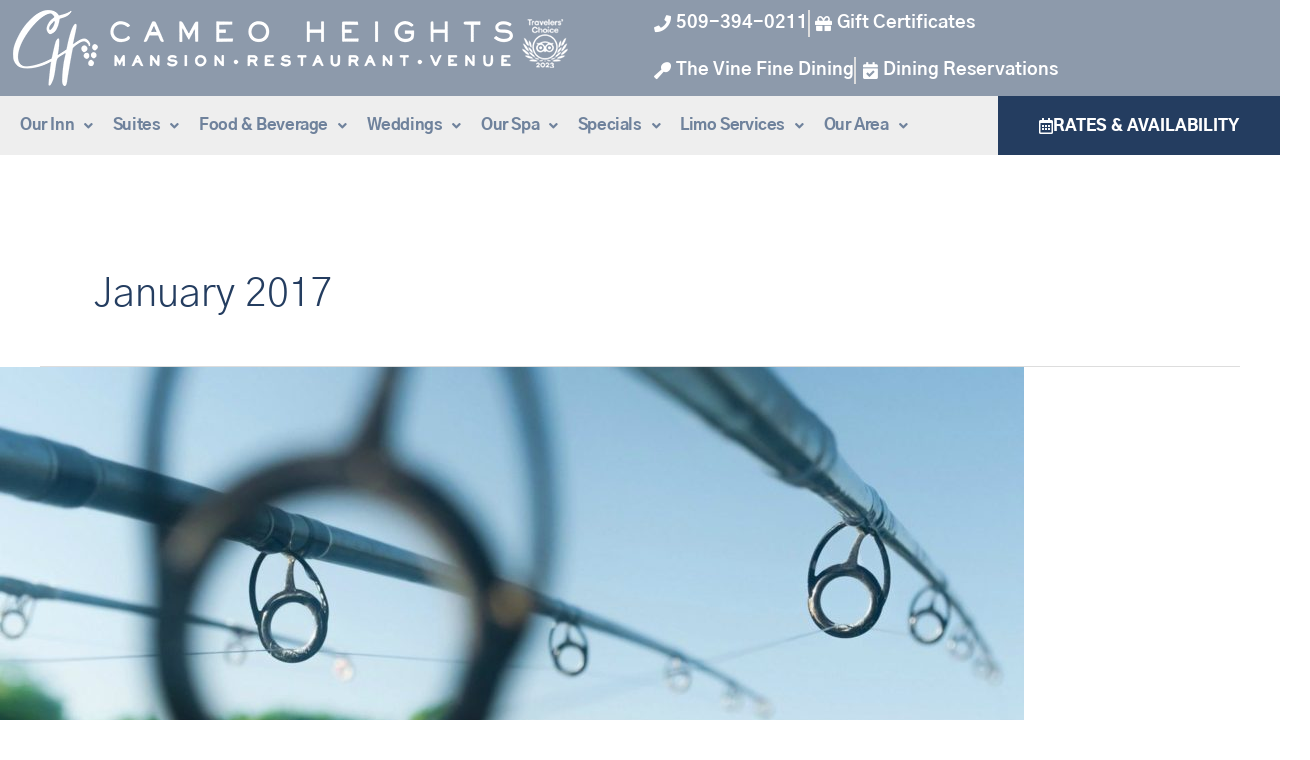

--- FILE ---
content_type: text/css
request_url: https://cameoheightsmansion.com/wp-content/plugins/motopress-hotel-booking/assets/css/mphb.min.css?ver=4.9.1
body_size: 2387
content:
.mphb-hide{display:none!important}.mphb-clear{clear:both}.mphb-preloader{background-image:url(../../images/loading.gif?ver=4.9.1);width:20px;height:20px;display:inline-block}.mphb-price-period{border-bottom:1px dashed;cursor:help}.mphb-calendar{--mphb-available-date-bg:#cef093;--mphb-available-date-color:#000000;--mphb-not-available-date-bg:#dddddd;--mphb-not-available-date-color:#777777;--mphb-booked-date-bg:#dddddd;--mphb-booked-date-color:#777777;--mphb-out-of-season-date-bg:#dddddd;--mphb-out-of-season-date-color:#777777;--mphb-selected-date-bg:#404040;--mphb-selected-date-color:#ffffff;--mphb-unselectable-date-color:#777777}.mphb-calendar.mphb-loading .datepick{position:relative}.mphb-calendar.mphb-loading .datepick:before{content:'';left:0;right:0;top:0;bottom:0;position:absolute;background-color:rgba(255,255,255,.5);background-image:url(../../images/loading.gif?ver=4.9.1);background-size:20px;background-position:center center;background-repeat:no-repeat;z-index:1}.mphb-calendar .datepick-month-header select{display:inline-block!important;width:auto!important}.mphb-calendar .datepick-month table{border-collapse:collapse;height:100%;margin-bottom:0}.mphb-calendar .datepick-month td{padding:0}.mphb-calendar .datepick-month td>span{height:100%}.mphb-calendar .datepick-month td a .mphb-date-cell__price,.mphb-calendar .datepick-month td span .mphb-date-cell__price{white-space:nowrap;overflow:hidden;word-break:keep-all;font-size:10px;padding:0;margin:0 .125em;width:auto;color:inherit;line-height:1.5}.mphb-calendar .datepick-month td a .mphb-date-cell__price span,.mphb-calendar .datepick-month td span .mphb-date-cell__price span{padding:0;display:inline;color:inherit}.mphb-calendar td .mphb-date-cell{color:var(--mphb-available-date-color,#000)}.mphb-calendar td .mphb-available-date{background-color:var(--mphb-available-date-bg,#cef093)}.mphb-calendar td .mphb-past-date{opacity:.15;background-color:#eee;color:#888}.mphb-calendar td .mphb-out-of-season-date--check-in{background:linear-gradient(to bottom right,var(--mphb-available-date-bg,#cef093) 0,var(--mphb-available-date-bg,#cef093) 50%,var(--mphb-out-of-season-date-bg,#ddd) 50%,var(--mphb-out-of-season-date-bg,#ddd) 100%)}.mphb-calendar td .mphb-out-of-season-date--check-out{background:linear-gradient(to top left,var(--mphb-available-date-bg,#cef093) 0,var(--mphb-available-date-bg,#cef093) 50%,var(--mphb-out-of-season-date-bg,#ddd) 50%,var(--mphb-out-of-season-date-bg,#ddd) 100%)}.mphb-calendar td .mphb-out-of-season-date--check-in.mphb-mark-as-unavailable--check-out{background:linear-gradient(to bottom right,var(--mphb-not-available-date-bg,#ddd) 0,var(--mphb-not-available-date-bg,#ddd) 50%,var(--mphb-out-of-season-date-bg,#ddd) 50%,var(--mphb-out-of-season-date-bg,#ddd) 100%)}.mphb-calendar td .mphb-out-of-season-date--check-out.mphb-mark-as-unavailable,.mphb-calendar td .mphb-out-of-season-date--check-out.mphb-mark-as-unavailable--check-in{background:linear-gradient(to top left,var(--mphb-not-available-date-bg,#ddd) 0,var(--mphb-not-available-date-bg,#ddd) 50%,var(--mphb-out-of-season-date-bg,#ddd) 50%,var(--mphb-out-of-season-date-bg,#ddd) 100%)}.mphb-calendar td .mphb-out-of-season-date,.mphb-calendar td .mphb-out-of-season-date--check-in.mphb-out-of-season-date--check-out{background:var(--mphb-out-of-season-date-bg,#ddd);color:var(--mphb-out-of-season-date-color,#777)}.mphb-calendar td .mphb-mark-as-unavailable--check-in{background:linear-gradient(to bottom right,var(--mphb-available-date-bg,#cef093) 0,var(--mphb-available-date-bg,#cef093) 50%,var(--mphb-not-available-date-bg,#ddd) 50%,var(--mphb-not-available-date-bg,#ddd) 100%)}.mphb-calendar td .mphb-mark-as-unavailable--check-in.mphb-out-of-season-date,.mphb-calendar td .mphb-mark-as-unavailable--check-in.mphb-out-of-season-date--check-in.mphb-out-of-season-date--check-out{color:var(--mphb-not-available-date-color,#777);background:linear-gradient(to bottom right,var(--mphb-not-available-date-bg,#ddd) 0,var(--mphb-not-available-date-bg,#ddd) 50%,var(--mphb-out-of-season-date-bg,#ddd) 50%,var(--mphb-out-of-season-date-bg,#ddd) 100%)}.mphb-calendar td .mphb-mark-as-unavailable--check-out{background:linear-gradient(to top left,var(--mphb-available-date-bg,#cef093) 0,var(--mphb-available-date-bg,#cef093) 50%,var(--mphb-not-available-date-bg,#ddd) 50%,var(--mphb-not-available-date-bg,#ddd) 100%)}.mphb-calendar td .mphb-mark-as-unavailable--check-out.mphb-out-of-season-date,.mphb-calendar td .mphb-mark-as-unavailable--check-out.mphb-out-of-season-date--check-in.mphb-out-of-season-date--check-out{color:var(--mphb-not-available-date-color,#777);background:linear-gradient(to bottom right,var(--mphb-not-available-date-bg,#ddd) 0,var(--mphb-not-available-date-bg,#ddd) 50%,var(--mphb-out-of-season-date-bg,#ddd) 50%,var(--mphb-out-of-season-date-bg,#ddd) 100%)}.mphb-calendar td .mphb-mark-as-unavailable,.mphb-calendar td .mphb-mark-as-unavailable--check-in.mphb-mark-as-unavailable--check-out{background:var(--mphb-not-available-date-bg,#ddd);color:var(--mphb-not-available-date-color,#777)}.mphb-calendar td .mphb-booked-date{background:var(--mphb-booked-date-bg,#ddd);color:var(--mphb-booked-date-color,#777)}.mphb-calendar td .mphb-date-check-in{color:var(--mphb-available-date-color,#000);background:linear-gradient(to bottom right,var(--mphb-available-date-bg,#cef093) 0,var(--mphb-available-date-bg,#cef093) 50%,var(--mphb-booked-date-bg,#ddd) 50%,var(--mphb-booked-date-bg,#ddd) 100%)}.mphb-calendar td .mphb-date-check-in.mphb-mark-as-unavailable,.mphb-calendar td .mphb-date-check-in.mphb-mark-as-unavailable--check-out{color:var(--mphb-booked-date-color,#777);background:linear-gradient(to bottom right,var(--mphb-not-available-date-bg,#ddd) 0,var(--mphb-not-available-date-bg,#ddd) 50%,var(--mphb-booked-date-bg,#ddd) 50%,var(--mphb-booked-date-bg,#ddd) 100%)}.mphb-calendar td .mphb-date-check-in.mphb-out-of-season-date--check-out{color:var(--mphb-booked-date-color,#777);background:linear-gradient(to top left,var(--mphb-booked-date-bg,#ddd) 0,var(--mphb-booked-date-bg,#ddd) 50%,var(--mphb-out-of-season-date-bg,#ddd) 50%,var(--mphb-out-of-season-date-bg,#ddd) 100%)}.mphb-calendar td .mphb-date-check-out{background:linear-gradient(to top left,var(--mphb-available-date-bg,#cef093) 0,var(--mphb-available-date-bg,#cef093) 50%,var(--mphb-booked-date-bg,#ddd) 50%,var(--mphb-booked-date-bg,#ddd) 100%)}.mphb-calendar td .mphb-date-check-out.mphb-mark-as-unavailable,.mphb-calendar td .mphb-date-check-out.mphb-mark-as-unavailable--check-in{color:var(--mphb-booked-date-color,#777);background:linear-gradient(to bottom right,var(--mphb-booked-date-bg,#ddd) 0,var(--mphb-booked-date-bg,#ddd) 50%,var(--mphb-not-available-date-bg,#ddd) 50%,var(--mphb-not-available-date-bg,#ddd) 100%)}.mphb-calendar td .mphb-date-check-out.mphb-out-of-season-date--check-in{color:var(--mphb-booked-date-color,#777);background:linear-gradient(to bottom right,var(--mphb-booked-date-bg,#ddd) 0,var(--mphb-booked-date-bg,#ddd) 50%,var(--mphb-out-of-season-date-bg,#ddd) 50%,var(--mphb-out-of-season-date-bg,#ddd) 100%)}.mphb-calendar td .mphb-unselectable-date--check-in,.mphb-calendar td .mphb-unselectable-date--check-out{color:var(--mphb-unselectable-date-color,#777)}.mphb-calendar td .mphb-selectable-date--check-in:hover,.mphb-calendar td .mphb-selectable-date--check-out:hover,.mphb-calendar td .mphb-selected-date,.mphb-calendar td .mphb-selected-date--check-in,.mphb-calendar td .mphb-selected-date--check-out{background:var(--mphb-selected-date-bg,#89b63c);color:var(--mphb-selected-date-color,#777)}.mphb-calendar .datepick-ctrl{display:flex;background-color:#eee;color:#222;border-radius:.25em;font-weight:400}.mphb-calendar .datepick-ctrl a,.mphb-calendar .datepick-ctrl a:hover{color:inherit;background-color:transparent}.mphb-calendar .datepick-ctrl .mphb-calendar__selected-dates{width:100%;padding:0 .25em}.mphb-calendar .datepick-ctrl .datepick-cmd-clear{width:auto;padding:0 .25em;line-height:inherit}.mphb-booking-form.mphb-loading{position:relative}.mphb-booking-form.mphb-loading:before{content:'';left:0;right:0;top:0;bottom:0;position:absolute;background-color:rgba(255,255,255,.5);background-image:url(../../images/loading.gif?ver=4.9.1);background-size:20px;background-position:center center;background-repeat:no-repeat;z-index:1}.datepick-popup.mphb-loading{position:relative;pointer-events:none}.datepick-popup.mphb-loading:before{content:'';left:0;right:0;top:0;bottom:0;position:absolute;background-color:rgba(255,255,255,.5);background-image:url(../../images/loading.gif?ver=4.9.1);background-size:20px;background-position:center center;background-repeat:no-repeat;z-index:1}.mphb-datepick-popup .datepick-month-header select{display:inline-block!important;width:auto!important}.mphb-datepick-popup .datepick-month td .mphb-booked-date:not(.mphb-selectable-date){opacity:.5;background-color:#eee;color:#888}.mphb-datepick-popup .datepick-month td .mphb-past-date{opacity:.15;background-color:#eee;color:#888}.mphb-datepick-popup .datepick-month td .mphb-earlier-min-date,.mphb-datepick-popup .datepick-month td .mphb-later-max-date{opacity:.5;background-color:#eee;color:#888}.mphb-datepick-popup .datepick-month td .mphb-earlier-check-in-date{opacity:.15;background-color:#eee;color:#888}.mphb-datepick-popup .datepick-month td .mphb-check-in-date{background-color:#cef093}.mphb-datepick-popup .datepick-month td a.datepick-today{background-color:#fffaf0}.mphb-datepick-popup .datepick-month td a.datepick-highlight,.mphb-datepick-popup .datepick-month td a.datepick-selected{background-color:#404040;color:#fff}.mphb-datepick-popup .datepick-month td span.mphb-check-in-date{background-color:#606060;color:#fff}.mphb-datepick-popup .mphb-selectable-date{cursor:pointer}@media screen and (min-width:769px){.mphb_sc_availability_calendar-wrapper .mphb-calendar[data-monthstoshow$="1"] .datepick-month{width:100%}.mphb_sc_availability_calendar-wrapper .mphb-calendar[data-monthstoshow$="2"] .datepick-month{width:50%}.mphb_sc_availability_calendar-wrapper .mphb-calendar[data-monthstoshow$="3"] .datepick-month{width:33.33%}.mphb_sc_availability_calendar-wrapper .mphb-calendar[data-monthstoshow$="4"] .datepick-month{width:25%}.mphb_sc_availability_calendar-wrapper .mphb-calendar[data-monthstoshow$="5"] .datepick-month{width:20%}}.mphb_widget_rooms-wrapper .mphb-widget-room-type-book-button,.mphb_widget_rooms-wrapper .mphb-widget-room-type-price,.mphb_widget_rooms-wrapper .mphb-widget-room-type-title{margin:1em 0}.mphb_widget_rooms-wrapper .mphb-widget-room-type-attributes,.mphb_widget_rooms-wrapper .mphb-widget-room-type-description,.mphb_widget_rooms-wrapper .mphb-widget-room-type-featured-image{margin:1em 0}.mphb_widget_rooms-wrapper .mphb-widget-room-type-price .mphb-price,.mphb_widget_rooms-wrapper .mphb-widget-room-type-title>a{font-weight:700}.mphb_widget_rooms-wrapper .mphb-room-type:not(:first-of-type){margin-top:2em}.mphb_sc_rooms-wrapper .mphb-room-type:not(:first-of-type),.mphb_sc_search_results-wrapper .mphb-room-type:not(:first-of-type),.mphb_sc_services-wrapper .mphb-service:not(:first-of-type){margin-top:4em}.mphb_cb_checkout_form>.mphb-checkout-section:not(:first-of-type),.mphb_sc_checkout-form>.mphb-checkout-section:not(:first-of-type){margin-top:4em}.mphb_cb_checkout_form .mphb_checkout-service-quantity,.mphb_sc_checkout-form .mphb_checkout-service-quantity{width:100px;display:inline-block}.mphb_cb_checkout_form .mphb-price-breakdown .mphb-price-breakdown-expand>.mphb-inner-icon,.mphb_sc_checkout-form .mphb-price-breakdown .mphb-price-breakdown-expand>.mphb-inner-icon{font-family:sans-serif;font-size:1em;margin-right:.75em;border:1px solid currentColor;width:1em;height:1em;line-height:1em;display:inline-block;text-align:center;box-sizing:content-box;pointer-events:none}.mphb_cb_checkout_form .mphb-price-breakdown .mphb-table-price-column,.mphb_sc_checkout-form .mphb-price-breakdown .mphb-table-price-column{width:33%}.mphb_cb_checkout_form .mphb-gateways-list,.mphb_sc_checkout-form .mphb-gateways-list{list-style:none}.mphb_cb_checkout_form .mphb-gateways-list>li,.mphb_sc_checkout-form .mphb-gateways-list>li{margin-top:1em}.mphb_cb_checkout_form .mphb-billing-fields,.mphb_sc_checkout-form .mphb-billing-fields{margin-bottom:1em;border:none}.mphb_cb_checkout_form .mphb-billing-fields-hidden,.mphb_sc_checkout-form .mphb-billing-fields-hidden{display:none}.mphb_cb_checkout_form .mphb-billing-fields input[data-beanstream-id],.mphb_sc_checkout-form .mphb-billing-fields input[data-beanstream-id]{background-position:right center;background-repeat:no-repeat}.mphb_cb_checkout_form .mphb-billing-fields fieldset,.mphb_sc_checkout-form .mphb-billing-fields fieldset{border:none;padding:0}.mphb_cb_checkout_form .mphb-terms-and-conditions,.mphb_sc_checkout-form .mphb-terms-and-conditions{margin-bottom:0;padding-left:2em;padding-right:2em;max-height:0;overflow:hidden;transition:margin-bottom .2s linear,padding .2s linear,max-height .4s linear;background:rgba(0,0,0,.05)}.mphb_cb_checkout_form .mphb-terms-and-conditions.mphb-active,.mphb_sc_checkout-form .mphb-terms-and-conditions.mphb-active{margin-bottom:1em;padding-top:2em;padding-bottom:2em;max-height:200px;overflow:auto}.mphb_sc_checkout-wrapper .mphb-login-form-wrap{margin-bottom:4em}.mphb_cb_checkout_form>.mphb-checkout-section:not(:first-of-type){margin-top:0}.mphb_checkout-services-list,.mphb_sc_checkout-services-list{list-style:none}.mphb_sc_search_results-wrapper .mphb-reservation-cart{margin-bottom:4em}.mphb_sc_search_results-wrapper .mphb-reservation-cart .mphb-reservation-details{float:left}.mphb_sc_search_results-wrapper .mphb-reservation-cart .mphb-cart-message{margin-bottom:0}.mphb_sc_search_results-wrapper .mphb-reservation-cart .mphb-confirm-reservation{float:right}.mphb_sc_search_results-wrapper .mphb-reservation-cart.mphb-empty-cart .mphb-cart-message,.mphb_sc_search_results-wrapper .mphb-reservation-cart.mphb-empty-cart .mphb-cart-total-price,.mphb_sc_search_results-wrapper .mphb-reservation-cart.mphb-empty-cart .mphb-confirm-reservation{display:none!important}.mphb_sc_search_results-wrapper .mphb-reservation-cart:not(.mphb-empty-cart) .mphb-empty-cart-message{display:none!important}.mphb_sc_search_results-wrapper .mphb-reserve-room-section:not(.mphb-rooms-added) .mphb-confirm-reservation,.mphb_sc_search_results-wrapper .mphb-reserve-room-section:not(.mphb-rooms-added) .mphb-rooms-reservation-message-wrapper{display:none!important}.mphb_sc_search_results-wrapper .mphb-reserve-room-section .mphb-rooms-reservation-message-wrapper .mphb-remove-from-reservation{float:right}.mphb_sc_search_results-wrapper .mphb-recommendation-details-list:after{content:'';display:table;clear:both}.mphb_sc_search_results-wrapper .mphb-recommendation .mphb-recommendation-item-guests{display:block}.mphb_sc_search_results-wrapper .mphb-recommendation .mphb-recommedation-item-subtotal{float:right;margin-left:1em}.mphb_sc_search_results-wrapper .mphb-recommendation .mphb-recommendation-total{float:right}.mphb_sc_search_results-wrapper .mphb-recommendation .mphb-recommendation-reserve-button{float:right;clear:right}.mphb_sc_booking_confirmation .mphb-booking-details-section+.mphb-booking-details-section{margin-top:2em}.mphb_sc_booking_confirmation .mphb-booking-details-section .mphb-booking-details{list-style:none;margin:0;padding:0;display:flex;flex-wrap:wrap}.mphb_sc_booking_confirmation .mphb-booking-details-section .mphb-booking-details>li{flex:1 0 100%;padding-left:0;margin:0 0 .5em 0}@media screen and (min-width:768px){.mphb_sc_booking_confirmation .mphb-booking-details-section .mphb-booking-details>li{flex:1 0 auto;margin:0 1.5em 1.5em 0;padding-right:1.5em;border-right:1px dashed #d3ced2}}.mphb_sc_booking_confirmation .mphb-booking-details-section .mphb-booking-details>li:last-of-type{border:none;margin-right:0;padding-right:0}@media screen and (min-width:768px){.mphb_sc_booking_confirmation .mphb-booking-details-section .mphb-booking-details>li span.label{display:block;font-size:.85em}}.mphb_sc_booking_confirmation .mphb-booking-details-section .mphb-booking-details>li span.value{font-weight:700}.mphb_sc_account:after{content:'';display:table;clear:both}@media screen and (min-width:768px){.mphb_sc_account .mphb-account-menu{float:left;width:25%}}@media screen and (min-width:768px){.mphb_sc_account .mphb-account-content{float:right;width:73%}}.mphb_sc_account .mphb-account-bookings{table-layout:auto;font-size:.85em}@media screen and (max-width:767px){.mphb_sc_account .mphb-account-bookings thead{display:none}.mphb_sc_account .mphb-account-bookings tr{display:block;margin-bottom:1em}.mphb_sc_account .mphb-account-bookings tr:last-child{margin-bottom:0}.mphb_sc_account .mphb-account-bookings td{display:block;text-align:right}.mphb_sc_account .mphb-account-bookings td:before{content:attr(data-title) ": ";float:left;font-weight:700}}#mphb-stripe-payment-methods>ul{cursor:pointer;margin:0 0 .5em 0;padding:0;list-style:none}#mphb-stripe-payment-methods .mphb-stripe-payment-method{display:inline-block;margin:0 1.5em 0 0;padding-top:.5em;padding-bottom:.5em}#mphb-stripe-payment-methods .mphb-stripe-payment-method:last-of-type{margin-right:0}#mphb-stripe-payment-methods .mphb-stripe-payment-method.active label{box-shadow:0 2px currentColor}#mphb-stripe-payment-methods .mphb-stripe-payment-method label{cursor:pointer}#mphb-stripe-payment-methods .mphb-stripe-payment-method input[type=radio]{display:none}.mphb-stripe-payment-container{margin-bottom:1em}.mphb-stripe-payment-container .StripeElement{box-sizing:border-box;padding:15px 12px;border:1px solid transparent;border-radius:4px;background-color:#fff;box-shadow:0 1px 6px 0 #e6ebf1;-webkit-transition:box-shadow 150ms ease;transition:box-shadow 150ms ease;margin-top:.5em;margin-bottom:.5em}.mphb-stripe-payment-container .StripeElement--focus{box-shadow:0 1px 3px 0 #cfd7df}.mphb-stripe-payment-container .StripeElement--invalid{border-color:#fa755a}.mphb-stripe-payment-container .StripeElement--webkit-autofill{background-color:#fefde5!important}#mphb-stripe-errors{color:#e25950}

--- FILE ---
content_type: text/css
request_url: https://cameoheightsmansion.com/wp-content/uploads/elementor/css/post-14932.css?ver=1769078816
body_size: 434
content:
.elementor-kit-14932{--e-global-color-primary:#5F192C;--e-global-color-secondary:#87243F;--e-global-color-text:#54595F;--e-global-color-accent:#6F8A79;--e-global-color-35c6b0dc:#E5E6D8;--e-global-color-184e3243:#000000;--e-global-color-62f608ed:#7A7A7A;--e-global-color-22d36c59:#FFF;--e-global-color-6dd4067c:#4F4F4F;--e-global-color-509ecf6a:#D8D8D8;--e-global-color-32ce3039:#AB9E8D;--e-global-color-5356e122:#C6B9A8;--e-global-color-95163e9:#FCEADC;--e-global-color-248d773e:#F8CEAD;--e-global-color-3d944dc1:#DCEEFC;--e-global-color-417092b9:#8D9AAB;--e-global-color-146d48d8:#6F829C;--e-global-color-780e2b39:#243D60;--e-global-color-3013bf5d:#55A1AB;--e-global-color-73386c5b:#D57C36;--e-global-typography-primary-font-family:"Gothic A1";--e-global-typography-primary-font-weight:200;--e-global-typography-secondary-font-family:"Gothic A1";--e-global-typography-secondary-font-weight:300;--e-global-typography-text-font-family:"Nunito Sans";--e-global-typography-text-font-weight:400;--e-global-typography-accent-font-family:"Nunito";--e-global-typography-accent-font-weight:500;}.elementor-kit-14932 a{color:#D57C36;font-weight:bold;}.elementor-kit-14932 a:hover{color:#55A1AB;}.elementor-kit-14932 h1{color:#243D60;font-family:"Gothic A1", Sans-serif;font-size:28px;}.elementor-kit-14932 h2{color:#6F829C;font-family:"Gothic A1", Sans-serif;font-size:24px;}.elementor-kit-14932 h3{color:#8D9AAB;font-family:"Gothic A1", Sans-serif;font-size:18px;}.elementor-kit-14932 h4{font-family:"Gothic A1", Sans-serif;}.elementor-kit-14932 h5{font-family:"Gothic A1", Sans-serif;}.elementor-kit-14932 h6{font-family:"Gothic A1", Sans-serif;}.elementor-section.elementor-section-boxed > .elementor-container{max-width:1140px;}.e-con{--container-max-width:1140px;}.elementor-widget:not(:last-child){margin-block-end:20px;}.elementor-element{--widgets-spacing:20px 20px;--widgets-spacing-row:20px;--widgets-spacing-column:20px;}{}h1.entry-title{display:var(--page-title-display);}@media(max-width:1024px){.elementor-section.elementor-section-boxed > .elementor-container{max-width:1024px;}.e-con{--container-max-width:1024px;}}@media(max-width:767px){.elementor-section.elementor-section-boxed > .elementor-container{max-width:767px;}.e-con{--container-max-width:767px;}}

--- FILE ---
content_type: text/css
request_url: https://cameoheightsmansion.com/wp-content/uploads/elementor/css/post-22560.css?ver=1769078817
body_size: 1054
content:
.elementor-22560 .elementor-element.elementor-element-f5d67b5:not(.elementor-motion-effects-element-type-background), .elementor-22560 .elementor-element.elementor-element-f5d67b5 > .elementor-motion-effects-container > .elementor-motion-effects-layer{background-color:#8D9AAB;}.elementor-22560 .elementor-element.elementor-element-f5d67b5{transition:background 0.3s, border 0.3s, border-radius 0.3s, box-shadow 0.3s;}.elementor-22560 .elementor-element.elementor-element-f5d67b5 > .elementor-background-overlay{transition:background 0.3s, border-radius 0.3s, opacity 0.3s;}.elementor-widget-image .widget-image-caption{color:var( --e-global-color-text );font-family:var( --e-global-typography-text-font-family ), Sans-serif;font-weight:var( --e-global-typography-text-font-weight );}.elementor-widget-icon-list .elementor-icon-list-item:not(:last-child):after{border-color:var( --e-global-color-text );}.elementor-widget-icon-list .elementor-icon-list-icon i{color:var( --e-global-color-primary );}.elementor-widget-icon-list .elementor-icon-list-icon svg{fill:var( --e-global-color-primary );}.elementor-widget-icon-list .elementor-icon-list-item > .elementor-icon-list-text, .elementor-widget-icon-list .elementor-icon-list-item > a{font-family:var( --e-global-typography-text-font-family ), Sans-serif;font-weight:var( --e-global-typography-text-font-weight );}.elementor-widget-icon-list .elementor-icon-list-text{color:var( --e-global-color-secondary );}.elementor-22560 .elementor-element.elementor-element-ef910dd .elementor-icon-list-items:not(.elementor-inline-items) .elementor-icon-list-item:not(:last-child){padding-block-end:calc(7px/2);}.elementor-22560 .elementor-element.elementor-element-ef910dd .elementor-icon-list-items:not(.elementor-inline-items) .elementor-icon-list-item:not(:first-child){margin-block-start:calc(7px/2);}.elementor-22560 .elementor-element.elementor-element-ef910dd .elementor-icon-list-items.elementor-inline-items .elementor-icon-list-item{margin-inline:calc(7px/2);}.elementor-22560 .elementor-element.elementor-element-ef910dd .elementor-icon-list-items.elementor-inline-items{margin-inline:calc(-7px/2);}.elementor-22560 .elementor-element.elementor-element-ef910dd .elementor-icon-list-items.elementor-inline-items .elementor-icon-list-item:after{inset-inline-end:calc(-7px/2);}.elementor-22560 .elementor-element.elementor-element-ef910dd .elementor-icon-list-item:not(:last-child):after{content:"";height:100%;border-color:#ddd;}.elementor-22560 .elementor-element.elementor-element-ef910dd .elementor-icon-list-items:not(.elementor-inline-items) .elementor-icon-list-item:not(:last-child):after{border-block-start-style:solid;border-block-start-width:2px;}.elementor-22560 .elementor-element.elementor-element-ef910dd .elementor-icon-list-items.elementor-inline-items .elementor-icon-list-item:not(:last-child):after{border-inline-start-style:solid;}.elementor-22560 .elementor-element.elementor-element-ef910dd .elementor-inline-items .elementor-icon-list-item:not(:last-child):after{border-inline-start-width:2px;}.elementor-22560 .elementor-element.elementor-element-ef910dd .elementor-icon-list-icon i{color:#FFFFFF;transition:color 0.3s;}.elementor-22560 .elementor-element.elementor-element-ef910dd .elementor-icon-list-icon svg{fill:#FFFFFF;transition:fill 0.3s;}.elementor-22560 .elementor-element.elementor-element-ef910dd{--e-icon-list-icon-size:17px;--e-icon-list-icon-align:right;--e-icon-list-icon-margin:0 0 0 calc(var(--e-icon-list-icon-size, 1em) * 0.25);--icon-vertical-offset:0px;}.elementor-22560 .elementor-element.elementor-element-ef910dd .elementor-icon-list-item > .elementor-icon-list-text, .elementor-22560 .elementor-element.elementor-element-ef910dd .elementor-icon-list-item > a{font-family:"Gothic A1", Sans-serif;font-size:18px;font-weight:700;}.elementor-22560 .elementor-element.elementor-element-ef910dd .elementor-icon-list-text{color:#FFFFFF;transition:color 0.3s;}.elementor-22560 .elementor-element.elementor-element-051c0f9 .elementor-icon-list-items:not(.elementor-inline-items) .elementor-icon-list-item:not(:last-child){padding-block-end:calc(7px/2);}.elementor-22560 .elementor-element.elementor-element-051c0f9 .elementor-icon-list-items:not(.elementor-inline-items) .elementor-icon-list-item:not(:first-child){margin-block-start:calc(7px/2);}.elementor-22560 .elementor-element.elementor-element-051c0f9 .elementor-icon-list-items.elementor-inline-items .elementor-icon-list-item{margin-inline:calc(7px/2);}.elementor-22560 .elementor-element.elementor-element-051c0f9 .elementor-icon-list-items.elementor-inline-items{margin-inline:calc(-7px/2);}.elementor-22560 .elementor-element.elementor-element-051c0f9 .elementor-icon-list-items.elementor-inline-items .elementor-icon-list-item:after{inset-inline-end:calc(-7px/2);}.elementor-22560 .elementor-element.elementor-element-051c0f9 .elementor-icon-list-item:not(:last-child):after{content:"";height:100%;border-color:#ddd;}.elementor-22560 .elementor-element.elementor-element-051c0f9 .elementor-icon-list-items:not(.elementor-inline-items) .elementor-icon-list-item:not(:last-child):after{border-block-start-style:solid;border-block-start-width:2px;}.elementor-22560 .elementor-element.elementor-element-051c0f9 .elementor-icon-list-items.elementor-inline-items .elementor-icon-list-item:not(:last-child):after{border-inline-start-style:solid;}.elementor-22560 .elementor-element.elementor-element-051c0f9 .elementor-inline-items .elementor-icon-list-item:not(:last-child):after{border-inline-start-width:2px;}.elementor-22560 .elementor-element.elementor-element-051c0f9 .elementor-icon-list-icon i{color:#FFFFFF;transition:color 0.3s;}.elementor-22560 .elementor-element.elementor-element-051c0f9 .elementor-icon-list-icon svg{fill:#FFFFFF;transition:fill 0.3s;}.elementor-22560 .elementor-element.elementor-element-051c0f9{--e-icon-list-icon-size:17px;--e-icon-list-icon-align:right;--e-icon-list-icon-margin:0 0 0 calc(var(--e-icon-list-icon-size, 1em) * 0.25);--icon-vertical-offset:0px;}.elementor-22560 .elementor-element.elementor-element-051c0f9 .elementor-icon-list-item > .elementor-icon-list-text, .elementor-22560 .elementor-element.elementor-element-051c0f9 .elementor-icon-list-item > a{font-family:"Gothic A1", Sans-serif;font-size:18px;font-weight:700;}.elementor-22560 .elementor-element.elementor-element-051c0f9 .elementor-icon-list-text{color:#FFFFFF;transition:color 0.3s;}.elementor-22560 .elementor-element.elementor-element-8d077f8:not(.elementor-motion-effects-element-type-background), .elementor-22560 .elementor-element.elementor-element-8d077f8 > .elementor-motion-effects-container > .elementor-motion-effects-layer{background-color:#EEEEEE;}.elementor-22560 .elementor-element.elementor-element-8d077f8{transition:background 0.3s, border 0.3s, border-radius 0.3s, box-shadow 0.3s;}.elementor-22560 .elementor-element.elementor-element-8d077f8 > .elementor-background-overlay{transition:background 0.3s, border-radius 0.3s, opacity 0.3s;}.elementor-22560 .elementor-element.elementor-element-334b014 .jet-menu ul.jet-sub-menu{background-color:#C6B9A8;min-width:330px;border-style:solid;border-width:0px 0px 0px 0px;border-color:#C6B9A8;padding:0px 0px 0px 0px;margin:10px 0px 0px 0px;}.jet-desktop-menu-active .elementor-22560 .elementor-element.elementor-element-334b014 .jet-menu > .jet-menu-item{flex-grow:0;}.elementor-22560 .elementor-element.elementor-element-334b014 .jet-menu .jet-menu-item .top-level-link{font-family:"Gothic A1", Sans-serif;font-size:16px;font-weight:800;letter-spacing:-0.4px;color:#6F829C;}.elementor-22560 .elementor-element.elementor-element-334b014 .jet-menu .jet-menu-item .sub-level-link .jet-dropdown-arrow{color:#C6B9A8;}.elementor-22560 .elementor-element.elementor-element-334b014 .jet-menu li.jet-sub-menu-item .sub-level-link{border-style:solid;border-width:0px 0px 1px 0px;border-color:#8D9AAB;border-radius:0px 0px 0px 0px;padding:10px 10px 10px 10px;margin:10px 10px 10px 10px;}.elementor-22560 .elementor-element.elementor-element-334b014 .jet-menu .jet-menu-item .top-level-link .jet-dropdown-arrow{font-size:14px;}.elementor-22560 .elementor-element.elementor-element-334b014 .jet-menu .jet-menu-item .top-level-link .jet-dropdown-arrow svg{width:14px;}.elementor-22560 .elementor-element.elementor-element-334b014 .jet-mobile-menu__container{z-index:999;}.elementor-22560 .elementor-element.elementor-element-334b014 .jet-mobile-menu-widget .jet-mobile-menu-cover{z-index:calc(999-1);}.elementor-22560 .elementor-element.elementor-element-334b014 .jet-mobile-menu__item .jet-menu-icon{align-self:center;justify-content:center;}.elementor-22560 .elementor-element.elementor-element-334b014 .jet-mobile-menu__item .jet-menu-badge{align-self:flex-start;}.elementor-22560 .elementor-element.elementor-element-144ea65:not(.elementor-motion-effects-element-type-background) > .elementor-widget-wrap, .elementor-22560 .elementor-element.elementor-element-144ea65 > .elementor-widget-wrap > .elementor-motion-effects-container > .elementor-motion-effects-layer{background-color:#243D60;}.elementor-bc-flex-widget .elementor-22560 .elementor-element.elementor-element-144ea65.elementor-column .elementor-widget-wrap{align-items:center;}.elementor-22560 .elementor-element.elementor-element-144ea65.elementor-column.elementor-element[data-element_type="column"] > .elementor-widget-wrap.elementor-element-populated{align-content:center;align-items:center;}.elementor-22560 .elementor-element.elementor-element-144ea65.elementor-column > .elementor-widget-wrap{justify-content:center;}.elementor-22560 .elementor-element.elementor-element-144ea65 > .elementor-element-populated{transition:background 0.3s, border 0.3s, border-radius 0.3s, box-shadow 0.3s;margin:0px 0px 0px 0px;--e-column-margin-right:0px;--e-column-margin-left:0px;padding:0px 0px 0px 0px;}.elementor-22560 .elementor-element.elementor-element-144ea65 > .elementor-element-populated > .elementor-background-overlay{transition:background 0.3s, border-radius 0.3s, opacity 0.3s;}.elementor-widget-button .elementor-button{background-color:var( --e-global-color-accent );font-family:var( --e-global-typography-accent-font-family ), Sans-serif;font-weight:var( --e-global-typography-accent-font-weight );}.elementor-22560 .elementor-element.elementor-element-e807d91 .elementor-button{background-color:#5F192C00;font-family:"Gothic A1", Sans-serif;font-size:16px;font-weight:900;fill:#FFFFFF;color:#FFFFFF;}.elementor-22560 .elementor-element.elementor-element-e807d91 .elementor-button-content-wrapper{flex-direction:row;}@media(min-width:768px){.elementor-22560 .elementor-element.elementor-element-b447f40{width:78%;}.elementor-22560 .elementor-element.elementor-element-144ea65{width:22%;}}

--- FILE ---
content_type: text/css
request_url: https://cameoheightsmansion.com/wp-content/uploads/elementor/css/post-22581.css?ver=1769078817
body_size: 1157
content:
.elementor-22581 .elementor-element.elementor-element-94bd0e7:not(.elementor-motion-effects-element-type-background), .elementor-22581 .elementor-element.elementor-element-94bd0e7 > .elementor-motion-effects-container > .elementor-motion-effects-layer{background-image:url("https://cameoheightsmansion.com/wp-content/uploads/2020/02/footer_2.jpg");background-position:top center;background-repeat:no-repeat;}.elementor-22581 .elementor-element.elementor-element-94bd0e7 > .elementor-container{max-width:1200px;min-height:500px;}.elementor-22581 .elementor-element.elementor-element-94bd0e7{transition:background 0.3s, border 0.3s, border-radius 0.3s, box-shadow 0.3s;padding:0px 0px 20px 0px;}.elementor-22581 .elementor-element.elementor-element-94bd0e7 > .elementor-background-overlay{transition:background 0.3s, border-radius 0.3s, opacity 0.3s;}.elementor-22581 .elementor-element.elementor-element-a9182cf > .elementor-element-populated{margin:40px 0px 40px 0px;--e-column-margin-right:0px;--e-column-margin-left:0px;padding:0px 0px 0px 0px;}.elementor-bc-flex-widget .elementor-22581 .elementor-element.elementor-element-c7cd25a.elementor-column .elementor-widget-wrap{align-items:center;}.elementor-22581 .elementor-element.elementor-element-c7cd25a.elementor-column.elementor-element[data-element_type="column"] > .elementor-widget-wrap.elementor-element-populated{align-content:center;align-items:center;}.elementor-22581 .elementor-element.elementor-element-c7cd25a.elementor-column > .elementor-widget-wrap{justify-content:center;}.elementor-widget-image .widget-image-caption{color:var( --e-global-color-text );font-family:var( --e-global-typography-text-font-family ), Sans-serif;font-weight:var( --e-global-typography-text-font-weight );}.elementor-22581 .elementor-element.elementor-element-041848d img{width:297%;}.elementor-bc-flex-widget .elementor-22581 .elementor-element.elementor-element-3005da9.elementor-column .elementor-widget-wrap{align-items:center;}.elementor-22581 .elementor-element.elementor-element-3005da9.elementor-column.elementor-element[data-element_type="column"] > .elementor-widget-wrap.elementor-element-populated{align-content:center;align-items:center;}.elementor-22581 .elementor-element.elementor-element-3005da9.elementor-column > .elementor-widget-wrap{justify-content:center;}.elementor-22581 .elementor-element.elementor-element-1ba988d img{width:297%;}.elementor-bc-flex-widget .elementor-22581 .elementor-element.elementor-element-fd781f9.elementor-column .elementor-widget-wrap{align-items:center;}.elementor-22581 .elementor-element.elementor-element-fd781f9.elementor-column.elementor-element[data-element_type="column"] > .elementor-widget-wrap.elementor-element-populated{align-content:center;align-items:center;}.elementor-22581 .elementor-element.elementor-element-fd781f9.elementor-column > .elementor-widget-wrap{justify-content:center;}.elementor-22581 .elementor-element.elementor-element-743c125 img{width:111px;}.elementor-bc-flex-widget .elementor-22581 .elementor-element.elementor-element-357a787.elementor-column .elementor-widget-wrap{align-items:center;}.elementor-22581 .elementor-element.elementor-element-357a787.elementor-column.elementor-element[data-element_type="column"] > .elementor-widget-wrap.elementor-element-populated{align-content:center;align-items:center;}.elementor-22581 .elementor-element.elementor-element-357a787.elementor-column > .elementor-widget-wrap{justify-content:center;}.elementor-22581 .elementor-element.elementor-element-1be5161 img{width:297%;}.elementor-bc-flex-widget .elementor-22581 .elementor-element.elementor-element-6f46d8f.elementor-column .elementor-widget-wrap{align-items:center;}.elementor-22581 .elementor-element.elementor-element-6f46d8f.elementor-column.elementor-element[data-element_type="column"] > .elementor-widget-wrap.elementor-element-populated{align-content:center;align-items:center;}.elementor-22581 .elementor-element.elementor-element-6f46d8f.elementor-column > .elementor-widget-wrap{justify-content:center;}.elementor-22581 .elementor-element.elementor-element-9b670b6 img{width:297%;}.elementor-widget-heading .elementor-heading-title{font-family:var( --e-global-typography-primary-font-family ), Sans-serif;font-weight:var( --e-global-typography-primary-font-weight );color:var( --e-global-color-primary );}.elementor-22581 .elementor-element.elementor-element-4b067ee > .elementor-widget-container{margin:0px 0px 2px 0px;padding:0px 0px 0px 0px;}.elementor-22581 .elementor-element.elementor-element-4b067ee{text-align:center;}.elementor-22581 .elementor-element.elementor-element-4b067ee .elementor-heading-title{font-family:"Gothic A1", Sans-serif;font-size:24px;font-weight:500;text-transform:uppercase;letter-spacing:0.5px;text-shadow:0px 0px 10px rgba(0,0,0,0.3);color:#FFFFFF;}.elementor-widget-icon-list .elementor-icon-list-item:not(:last-child):after{border-color:var( --e-global-color-text );}.elementor-widget-icon-list .elementor-icon-list-icon i{color:var( --e-global-color-primary );}.elementor-widget-icon-list .elementor-icon-list-icon svg{fill:var( --e-global-color-primary );}.elementor-widget-icon-list .elementor-icon-list-item > .elementor-icon-list-text, .elementor-widget-icon-list .elementor-icon-list-item > a{font-family:var( --e-global-typography-text-font-family ), Sans-serif;font-weight:var( --e-global-typography-text-font-weight );}.elementor-widget-icon-list .elementor-icon-list-text{color:var( --e-global-color-secondary );}.elementor-22581 .elementor-element.elementor-element-b035a7a .elementor-icon-list-items:not(.elementor-inline-items) .elementor-icon-list-item:not(:last-child){padding-block-end:calc(14px/2);}.elementor-22581 .elementor-element.elementor-element-b035a7a .elementor-icon-list-items:not(.elementor-inline-items) .elementor-icon-list-item:not(:first-child){margin-block-start:calc(14px/2);}.elementor-22581 .elementor-element.elementor-element-b035a7a .elementor-icon-list-items.elementor-inline-items .elementor-icon-list-item{margin-inline:calc(14px/2);}.elementor-22581 .elementor-element.elementor-element-b035a7a .elementor-icon-list-items.elementor-inline-items{margin-inline:calc(-14px/2);}.elementor-22581 .elementor-element.elementor-element-b035a7a .elementor-icon-list-items.elementor-inline-items .elementor-icon-list-item:after{inset-inline-end:calc(-14px/2);}.elementor-22581 .elementor-element.elementor-element-b035a7a .elementor-icon-list-item:not(:last-child):after{content:"";width:100%;border-color:#FFFFFF66;}.elementor-22581 .elementor-element.elementor-element-b035a7a .elementor-icon-list-items:not(.elementor-inline-items) .elementor-icon-list-item:not(:last-child):after{border-block-start-style:dotted;border-block-start-width:1px;}.elementor-22581 .elementor-element.elementor-element-b035a7a .elementor-icon-list-items.elementor-inline-items .elementor-icon-list-item:not(:last-child):after{border-inline-start-style:dotted;}.elementor-22581 .elementor-element.elementor-element-b035a7a .elementor-inline-items .elementor-icon-list-item:not(:last-child):after{border-inline-start-width:1px;}.elementor-22581 .elementor-element.elementor-element-b035a7a .elementor-icon-list-icon i{color:#FFFFFF;transition:color 0.3s;}.elementor-22581 .elementor-element.elementor-element-b035a7a .elementor-icon-list-icon svg{fill:#FFFFFF;transition:fill 0.3s;}.elementor-22581 .elementor-element.elementor-element-b035a7a{--e-icon-list-icon-size:18px;--icon-vertical-offset:0px;}.elementor-22581 .elementor-element.elementor-element-b035a7a .elementor-icon-list-icon{padding-inline-end:5px;}.elementor-22581 .elementor-element.elementor-element-b035a7a .elementor-icon-list-item > .elementor-icon-list-text, .elementor-22581 .elementor-element.elementor-element-b035a7a .elementor-icon-list-item > a{font-family:"Gothic A1", Sans-serif;font-size:16px;font-weight:600;letter-spacing:0.5px;}.elementor-22581 .elementor-element.elementor-element-b035a7a .elementor-icon-list-text{color:#FFFFFF;transition:color 0.3s;}.elementor-22581 .elementor-element.elementor-element-ebd1682 > .elementor-widget-container{margin:15px 0px 15px 0px;}.elementor-22581 .elementor-element.elementor-element-ebd1682 .elementor-icon-list-items:not(.elementor-inline-items) .elementor-icon-list-item:not(:last-child){padding-block-end:calc(16px/2);}.elementor-22581 .elementor-element.elementor-element-ebd1682 .elementor-icon-list-items:not(.elementor-inline-items) .elementor-icon-list-item:not(:first-child){margin-block-start:calc(16px/2);}.elementor-22581 .elementor-element.elementor-element-ebd1682 .elementor-icon-list-items.elementor-inline-items .elementor-icon-list-item{margin-inline:calc(16px/2);}.elementor-22581 .elementor-element.elementor-element-ebd1682 .elementor-icon-list-items.elementor-inline-items{margin-inline:calc(-16px/2);}.elementor-22581 .elementor-element.elementor-element-ebd1682 .elementor-icon-list-items.elementor-inline-items .elementor-icon-list-item:after{inset-inline-end:calc(-16px/2);}.elementor-22581 .elementor-element.elementor-element-ebd1682 .elementor-icon-list-icon i{color:#FFFFFF;transition:color 0.3s;}.elementor-22581 .elementor-element.elementor-element-ebd1682 .elementor-icon-list-icon svg{fill:#FFFFFF;transition:fill 0.3s;}.elementor-22581 .elementor-element.elementor-element-ebd1682{--e-icon-list-icon-size:24px;--icon-vertical-offset:0px;}.elementor-22581 .elementor-element.elementor-element-ebd1682 .elementor-icon-list-text{transition:color 0.3s;}.elementor-22581 .elementor-element.elementor-element-e6f5120 > .elementor-widget-container{margin:0px 0px 2px 0px;padding:0px 0px 0px 0px;}.elementor-22581 .elementor-element.elementor-element-e6f5120{text-align:center;}.elementor-22581 .elementor-element.elementor-element-e6f5120 .elementor-heading-title{font-family:"Gothic A1", Sans-serif;font-size:24px;font-weight:500;text-transform:uppercase;letter-spacing:0.5px;text-shadow:0px 0px 10px rgba(0,0,0,0.3);color:#FFFFFF;}.elementor-widget-text-editor{font-family:var( --e-global-typography-text-font-family ), Sans-serif;font-weight:var( --e-global-typography-text-font-weight );color:var( --e-global-color-text );}.elementor-widget-text-editor.elementor-drop-cap-view-stacked .elementor-drop-cap{background-color:var( --e-global-color-primary );}.elementor-widget-text-editor.elementor-drop-cap-view-framed .elementor-drop-cap, .elementor-widget-text-editor.elementor-drop-cap-view-default .elementor-drop-cap{color:var( --e-global-color-primary );border-color:var( --e-global-color-primary );}.elementor-22581 .elementor-element.elementor-element-dd6740c{font-family:"Nunito Sans", Sans-serif;font-size:16px;font-weight:800;letter-spacing:0.5px;color:#FFFFFF;}.elementor-22581 .elementor-element.elementor-element-1476320 > .elementor-widget-container{margin:0px 0px 2px 0px;padding:0px 0px 0px 0px;}.elementor-22581 .elementor-element.elementor-element-1476320{text-align:center;}.elementor-22581 .elementor-element.elementor-element-1476320 .elementor-heading-title{font-family:"Gothic A1", Sans-serif;font-size:24px;font-weight:500;text-transform:uppercase;letter-spacing:0.5px;text-shadow:0px 0px 10px rgba(0,0,0,0.3);color:#FFFFFF;}.elementor-22581 .elementor-element.elementor-element-09190c7 .elementor-icon-list-items:not(.elementor-inline-items) .elementor-icon-list-item:not(:last-child){padding-block-end:calc(14px/2);}.elementor-22581 .elementor-element.elementor-element-09190c7 .elementor-icon-list-items:not(.elementor-inline-items) .elementor-icon-list-item:not(:first-child){margin-block-start:calc(14px/2);}.elementor-22581 .elementor-element.elementor-element-09190c7 .elementor-icon-list-items.elementor-inline-items .elementor-icon-list-item{margin-inline:calc(14px/2);}.elementor-22581 .elementor-element.elementor-element-09190c7 .elementor-icon-list-items.elementor-inline-items{margin-inline:calc(-14px/2);}.elementor-22581 .elementor-element.elementor-element-09190c7 .elementor-icon-list-items.elementor-inline-items .elementor-icon-list-item:after{inset-inline-end:calc(-14px/2);}.elementor-22581 .elementor-element.elementor-element-09190c7 .elementor-icon-list-item:not(:last-child):after{content:"";width:100%;border-color:#FFFFFF66;}.elementor-22581 .elementor-element.elementor-element-09190c7 .elementor-icon-list-items:not(.elementor-inline-items) .elementor-icon-list-item:not(:last-child):after{border-block-start-style:dotted;border-block-start-width:1px;}.elementor-22581 .elementor-element.elementor-element-09190c7 .elementor-icon-list-items.elementor-inline-items .elementor-icon-list-item:not(:last-child):after{border-inline-start-style:dotted;}.elementor-22581 .elementor-element.elementor-element-09190c7 .elementor-inline-items .elementor-icon-list-item:not(:last-child):after{border-inline-start-width:1px;}.elementor-22581 .elementor-element.elementor-element-09190c7 .elementor-icon-list-icon i{color:#FFFFFF;transition:color 0.3s;}.elementor-22581 .elementor-element.elementor-element-09190c7 .elementor-icon-list-icon svg{fill:#FFFFFF;transition:fill 0.3s;}.elementor-22581 .elementor-element.elementor-element-09190c7{--e-icon-list-icon-size:18px;--icon-vertical-offset:0px;}.elementor-22581 .elementor-element.elementor-element-09190c7 .elementor-icon-list-icon{padding-inline-end:5px;}.elementor-22581 .elementor-element.elementor-element-09190c7 .elementor-icon-list-item > .elementor-icon-list-text, .elementor-22581 .elementor-element.elementor-element-09190c7 .elementor-icon-list-item > a{font-family:"Gothic A1", Sans-serif;font-size:16px;font-weight:600;letter-spacing:0.5px;}.elementor-22581 .elementor-element.elementor-element-09190c7 .elementor-icon-list-text{color:#FFFFFF;transition:color 0.3s;}.elementor-22581 .elementor-element.elementor-element-55dbdcb > .elementor-widget-container{margin:0px 0px 2px 0px;padding:0px 0px 0px 0px;}.elementor-22581 .elementor-element.elementor-element-55dbdcb{text-align:center;}.elementor-22581 .elementor-element.elementor-element-55dbdcb .elementor-heading-title{font-family:"Gothic A1", Sans-serif;font-size:24px;font-weight:500;text-transform:uppercase;letter-spacing:0.5px;text-shadow:0px 0px 10px rgba(0,0,0,0.3);color:#FFFFFF;}.elementor-22581 .elementor-element.elementor-element-e157c32{font-family:"Nunito Sans", Sans-serif;font-size:16px;font-weight:800;letter-spacing:0.5px;color:#FFFFFF;}

--- FILE ---
content_type: text/css
request_url: https://cameoheightsmansion.com/wp-content/uploads/elementor/css/post-14875.css?ver=1769078817
body_size: 532
content:
.elementor-14875 .elementor-element.elementor-element-7472da3 .elementor-repeater-item-d19bc0c.jet-parallax-section__layout .jet-parallax-section__image{background-size:auto;}.elementor-14875 .elementor-element.elementor-element-f5c892a > .elementor-element-populated{margin:0px 0px 0px 0px;--e-column-margin-right:0px;--e-column-margin-left:0px;padding:0px 0px 0px 0px;}.elementor-14875 .elementor-element.elementor-element-4c56a8d .elementor-repeater-item-f4482a9.jet-parallax-section__layout .jet-parallax-section__image{background-size:auto;}.elementor-widget-jet-banner .jet-banner__title{font-family:var( --e-global-typography-text-font-family ), Sans-serif;font-weight:var( --e-global-typography-text-font-weight );}.elementor-widget-jet-banner .jet-banner__text{font-family:var( --e-global-typography-text-font-family ), Sans-serif;font-weight:var( --e-global-typography-text-font-weight );}.elementor-14875 .elementor-element.elementor-element-0be87d9 .jet-banner{border-radius:10px 10px 10px 10px;}.elementor-14875 .elementor-element.elementor-element-0be87d9 .jet-banner__overlay{opacity:0;}.elementor-14875 .elementor-element.elementor-element-0be87d9 .jet-banner:hover .jet-banner__overlay{opacity:0.4;}.elementor-14875 .elementor-element.elementor-element-0be87d9 .jet-banner__title{order:1;text-align:center;color:#FFFFFF;margin:0px 0px 0px 0px;}.elementor-14875 .elementor-element.elementor-element-0be87d9 .jet-banner__text{order:2;text-align:center;color:#FFFFFF;font-size:18px;font-weight:800;margin:0px 0px 30px 0px;}.elementor-14875 .elementor-element.elementor-element-1dd80c8 .jet-banner{border-radius:10px 10px 10px 10px;}.elementor-14875 .elementor-element.elementor-element-1dd80c8 .jet-banner__overlay{opacity:0;}.elementor-14875 .elementor-element.elementor-element-1dd80c8 .jet-banner:hover .jet-banner__overlay{opacity:0.4;}.elementor-14875 .elementor-element.elementor-element-1dd80c8 .jet-banner__title{order:1;text-align:center;color:#FFFFFF;margin:0px 0px 0px 0px;}.elementor-14875 .elementor-element.elementor-element-1dd80c8 .jet-banner__text{order:2;text-align:center;color:#FFFFFF;font-size:18px;font-weight:800;margin:0px 0px 30px 0px;}.elementor-14875 .elementor-element.elementor-element-41c5cb1 .jet-banner{border-radius:10px 10px 10px 10px;}.elementor-14875 .elementor-element.elementor-element-41c5cb1 .jet-banner__overlay{opacity:0;}.elementor-14875 .elementor-element.elementor-element-41c5cb1 .jet-banner:hover .jet-banner__overlay{opacity:0.4;}.elementor-14875 .elementor-element.elementor-element-41c5cb1 .jet-banner__title{order:1;text-align:center;color:#FFFFFF;margin:0px 0px 0px 0px;}.elementor-14875 .elementor-element.elementor-element-41c5cb1 .jet-banner__text{order:2;text-align:center;color:#FFFFFF;font-size:18px;font-weight:800;margin:0px 0px 30px 0px;}.elementor-14875 .elementor-element.elementor-element-939ca6a .jet-banner{border-radius:10px 10px 10px 10px;}.elementor-14875 .elementor-element.elementor-element-939ca6a .jet-banner__overlay{opacity:0;}.elementor-14875 .elementor-element.elementor-element-939ca6a .jet-banner:hover .jet-banner__overlay{opacity:0.4;}.elementor-14875 .elementor-element.elementor-element-939ca6a .jet-banner__title{order:1;text-align:center;color:#FFFFFF;margin:0px 0px 0px 0px;}.elementor-14875 .elementor-element.elementor-element-939ca6a .jet-banner__text{order:2;text-align:center;color:#FFFFFF;font-size:18px;font-weight:800;margin:0px 0px 30px 0px;}.elementor-14875 .elementor-element.elementor-element-099f5c8 .jet-banner{border-radius:10px 10px 10px 10px;}.elementor-14875 .elementor-element.elementor-element-099f5c8 .jet-banner__overlay{opacity:0;}.elementor-14875 .elementor-element.elementor-element-099f5c8 .jet-banner:hover .jet-banner__overlay{opacity:0.4;}.elementor-14875 .elementor-element.elementor-element-099f5c8 .jet-banner__title{order:1;text-align:center;color:#FFFFFF;margin:0px 0px 0px 0px;}.elementor-14875 .elementor-element.elementor-element-099f5c8 .jet-banner__text{order:2;text-align:center;color:#FFFFFF;font-size:18px;font-weight:800;margin:0px 0px 30px 0px;}.elementor-14875 .elementor-element.elementor-element-22cbd34 .jet-banner{border-radius:10px 10px 10px 10px;}.elementor-14875 .elementor-element.elementor-element-22cbd34 .jet-banner__overlay{opacity:0;}.elementor-14875 .elementor-element.elementor-element-22cbd34 .jet-banner:hover .jet-banner__overlay{opacity:0.4;}.elementor-14875 .elementor-element.elementor-element-22cbd34 .jet-banner__title{order:1;text-align:center;color:#FFFFFF;margin:0px 0px 0px 0px;}.elementor-14875 .elementor-element.elementor-element-22cbd34 .jet-banner__text{order:2;text-align:center;color:#FFFFFF;font-size:18px;font-weight:800;margin:0px 0px 30px 0px;}.elementor-14875 .elementor-element.elementor-element-96a9ea5 .jet-banner{border-radius:10px 10px 10px 10px;}.elementor-14875 .elementor-element.elementor-element-96a9ea5 .jet-banner__overlay{opacity:0;}.elementor-14875 .elementor-element.elementor-element-96a9ea5 .jet-banner:hover .jet-banner__overlay{opacity:0.4;}.elementor-14875 .elementor-element.elementor-element-96a9ea5 .jet-banner__title{order:1;text-align:center;color:#FFFFFF;margin:0px 0px 0px 0px;}.elementor-14875 .elementor-element.elementor-element-96a9ea5 .jet-banner__text{order:2;text-align:center;color:#FFFFFF;font-size:18px;font-weight:800;margin:0px 0px 30px 0px;}.elementor-14875 .elementor-element.elementor-element-2369375 .jet-banner{border-radius:10px 10px 10px 10px;}.elementor-14875 .elementor-element.elementor-element-2369375 .jet-banner__overlay{opacity:0;}.elementor-14875 .elementor-element.elementor-element-2369375 .jet-banner:hover .jet-banner__overlay{opacity:0.4;}.elementor-14875 .elementor-element.elementor-element-2369375 .jet-banner__title{order:1;text-align:center;color:#FFFFFF;margin:0px 0px 0px 0px;}.elementor-14875 .elementor-element.elementor-element-2369375 .jet-banner__text{order:2;text-align:center;color:#FFFFFF;font-size:18px;font-weight:800;margin:0px 0px 30px 0px;}.elementor-14875 .elementor-element.elementor-element-7472da3:not(.elementor-motion-effects-element-type-background), .elementor-14875 .elementor-element.elementor-element-7472da3 > .elementor-motion-effects-container > .elementor-motion-effects-layer{background-image:url("https://cameoheightsmansion.com/wp-content/uploads/2020/02/papyrus.png");background-size:auto;}.elementor-14875 .elementor-element.elementor-element-7472da3 > .elementor-background-overlay{background-color:#E5E6D8;opacity:0.5;transition:background 0.3s, border-radius 0.3s, opacity 0.3s;}.elementor-14875 .elementor-element.elementor-element-7472da3{border-style:solid;border-width:3px 3px 3px 3px;border-color:#E5E6D8;transition:background 0.3s, border 0.3s, border-radius 0.3s, box-shadow 0.3s;margin-top:0px;margin-bottom:0px;padding:20px 20px 20px 20px;}

--- FILE ---
content_type: text/plain
request_url: https://www.google-analytics.com/j/collect?v=1&_v=j102&a=32243493&t=pageview&_s=1&dl=https%3A%2F%2Fcameoheightsmansion.com%2Fblog%2F2017%2F01%2F&ul=en-us%40posix&dt=January%2C%202017%20-%20Cameo%20Heights&sr=1280x720&vp=1280x720&_u=YGBACEABBAAAACAAI~&jid=1765082660&gjid=1750224896&cid=1641761955.1769142571&tid=UA-7247672-3&_gid=1922979256.1769142571&_r=1&_slc=1&gtm=45He61m0n81T63SG4Xv894569933za200zd894569933&gcd=13l3l3l3l1l1&dma=0&tag_exp=103116026~103200004~104527906~104528500~104684208~104684211~105391253~115616985~115938466~115938469~116682876~117041588~117223560&z=1939070365
body_size: -453
content:
2,cG-FDYC6J9SSK